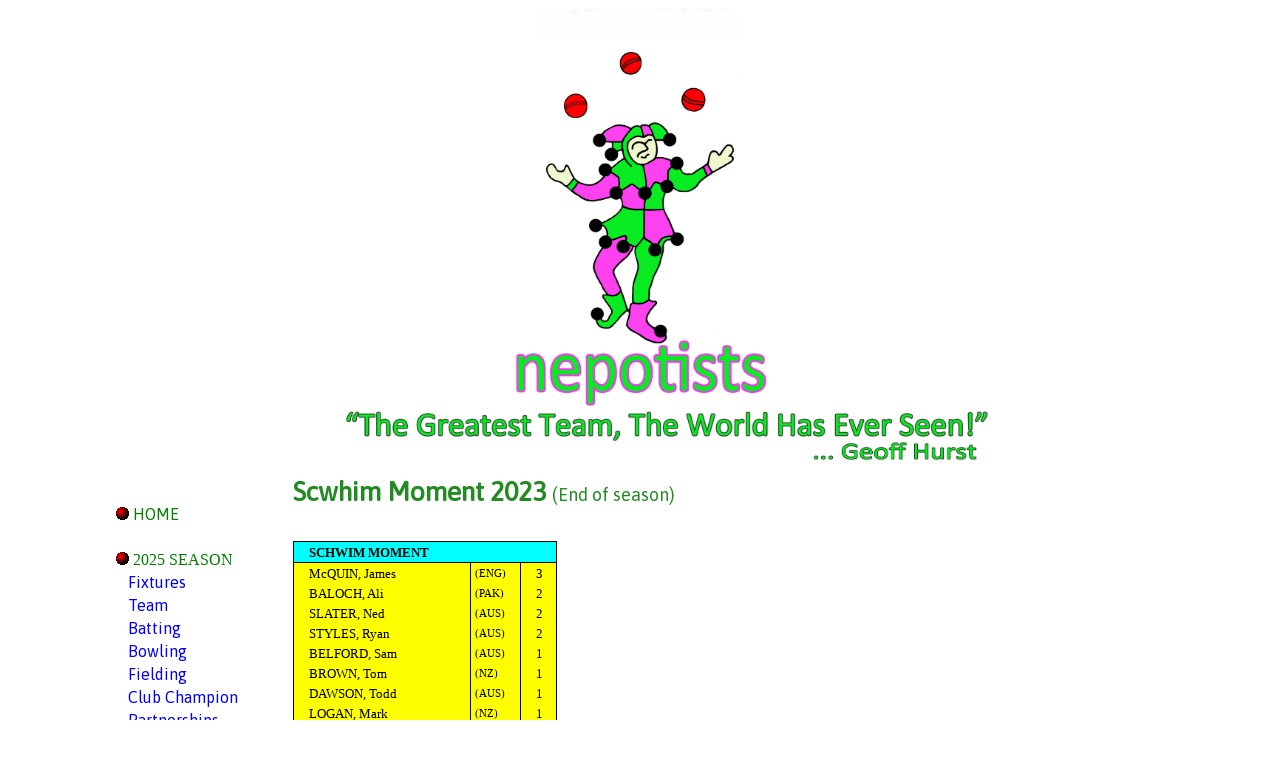

--- FILE ---
content_type: text/html
request_url: https://www.nepotists.co.uk/2023_schwim.asp
body_size: 4823
content:
<!doctype html>
<html> 
<head>
<title>https://www.nepotists.co.uk/2021_results.asp</title>
<meta http-equiv="Content-Language" content="en-gb">
<meta http-equiv="Content-Type" content="text/html; charset=windows-1252">
<meta http-equiv="CACHE-CONTROL" content="NO-CACHE">
<link rel="icon" href="images/favicon.ico" type="image/x-icon" />
<link href="scripts/style2.css" rel="stylesheet" type="text/css" />
<link href="https://fonts.googleapis.com/css?family=Asap" rel="stylesheet"> 
<style type="text/css">
.auto-style1 {
	color: #228B22;
}
p.a {
  font-family: "Times New Roman", Times, serif;
}

p.b {
  font-family: "Verdana";
}
.font5
	{color:windowtext;
	font-size:10.0pt;
	font-weight:400;
	font-style:normal;
	text-decoration:none;
	font-family:"Times New Roman", serif;
	}
.font6
	{color:black;
	font-size:10.0pt;
	font-weight:400;
	font-style:normal;
	text-decoration:none;
	font-family:"Times New Roman", serif;
	}
.font7
	{color:red;
	font-size:10.0pt;
	font-weight:400;
	font-style:normal;
	text-decoration:none;
	font-family:"Times New Roman", serif;
	}
</style>
</head>
<body>
<center><table width="1050px">
<tr><td colspan="2">
<img border="0" src="images/misc/NepoJugglerHeader-012019.jpg" width="100%" border"0" />
</td></tr><tr><td width="175px" valign="top">
<head>
<style type="text/css">
.auto-style2 {
	font-family: "Verdana";
	font-size: medium;
}
.auto-style4 {
	color: #008000;
}
.auto-style5 {
	text-decoration: none;
}
</style>
</head>


<p dir="ltr">


<font size="3">


<img border="0" class="auto-style2" src="images/misc/BD21294_1.gif"></font><font face="Verdana"><span class="auto-style4">&nbsp;<a href="default.asp" style="text-decoration: none"><font color="#008000">HOME</font></a></span></font><br>
<br>


<font size="3">
<img border="0" class="auto-style2" src="images/misc/BD21294_1.gif"></font><span class="auto-style4"><font face="Verdana">&nbsp;2025 SEASON</font><br>
</span><font face="Verdana">&nbsp;&nbsp; <a href="2025_fixtures.asp">Fixtures</a><br>
&nbsp;&nbsp; <a href="2025_team.asp">Team</a><br />
&nbsp;&nbsp;&nbsp;<a href="2025_batting.asp">Batting</a><br />
&nbsp;&nbsp;&nbsp;<a href="2025_bowling.asp">Bowling</a><br />
&nbsp;&nbsp;&nbsp;<a href="2025_fielding.asp">Fielding</a><br />
&nbsp;&nbsp;&nbsp;<a href="2025_club_champion.asp">Club Champion</a><br />
&nbsp;&nbsp;&nbsp;<a href="2025_partnerships.asp">Partnerships</a><br />
&nbsp;&nbsp;&nbsp;<a href="2025_schwim.asp">Schwim</a><br />
&nbsp;&nbsp;&nbsp;<a href="2025_naca.asp">Naca</a><br />
&nbsp;&nbsp; <a target="_blank" href="2025_stats.xlsx">Stats (All)</a></font><font size="3"><br>
	</font><font face="Verdana">&nbsp;&nbsp; <a href="directions.asp">Directions</a><br>
&nbsp;&nbsp; <a href="contact.asp">Contact Us</a></font></p>
<button class="accordion"> <img src="images/misc/BD21294_1.gif" alt="" border="0" class="auto-style2" /><span class="auto-style4"><font face="Verdana" size="3">&nbsp;2024 SEASON</font></span></button>
<div class="panel"><font face="Verdana">&nbsp;&nbsp; <a href="2024_fixtures.asp">Fixtures</a><br />
&nbsp;&nbsp; <a href="2024_team.asp">Team</a><br />
&nbsp;&nbsp;&nbsp;<a href="2024_batting.asp">Batting</a><br />
&nbsp;&nbsp;&nbsp;<a href="2024_bowling.asp">Bowling</a><br />
&nbsp;&nbsp;&nbsp;<a href="2024_fielding.asp">Fielding</a><br />
&nbsp;&nbsp;&nbsp;<a href="2024_club_champion.asp">Club Champion</a><br />
&nbsp;&nbsp;&nbsp;<a href="2024_partnerships.asp">Partnerships</a><br />
&nbsp;&nbsp;&nbsp;<a href="2024_schwim.asp">Schwim</a><br />
&nbsp;&nbsp;&nbsp;<a href="2024_naca.asp">Naca</a><br />
&nbsp;&nbsp; <a target="_blank" href="2024_stats.xlsx">Stats (All)</a></font></div>
<div style="clear: both;"><br />
</div>
<button class="accordion"> <img src="images/misc/BD21294_1.gif" alt="" border="0" class="auto-style2" /><span class="auto-style4"><font face="Verdana" size="3">&nbsp;2023 SEASON</font></span></button>
<div class="panel"> <font face="Verdana">&nbsp;&nbsp; <a href="2023_fixtures.asp">Fixtures</a><br />
&nbsp;&nbsp;&nbsp;<a href="2023_results.asp">Results</a><br />
&nbsp;&nbsp; <a href="2023_team.asp">Team</a><br />
&nbsp;&nbsp;&nbsp;<a href="2023_batting.asp">Batting</a><br />
&nbsp;&nbsp;&nbsp;<a href="2023_bowling.asp">Bowling</a><br />
&nbsp;&nbsp;&nbsp;<a href="2023_fielding.asp">Fielding</a><br />
&nbsp;&nbsp;&nbsp;<a href="2023_club_champion.asp">Club Champion</a><br />
&nbsp;&nbsp;&nbsp;<a href="2023_partnerships.asp">Partnerships</a><br />
&nbsp;&nbsp;&nbsp;<a href="2023_schwim.asp">Schwim</a><br />
&nbsp;&nbsp;&nbsp;<a href="2023_naca.asp">Naca</a><br />
&nbsp;&nbsp; <a href="2023_match_report_barnes.asp">Match Reports</a><br />
&nbsp;&nbsp; <a target="_blank" href="2023_stats.xlsx">Stats (All)</a></font></div>
<div style="clear: both;"><br />
</div>
<button class="accordion"> <img src="images/misc/BD21294_1.gif" alt="" border="0" class="auto-style2" /><span class="auto-style4"><font face="Verdana" size="3">&nbsp;2022 SEASON</font></span> </button>
<div class="panel"> <font face="Verdana">&nbsp;&nbsp;&nbsp;<a href="2022_fixtures.asp">Fixtures</a><br />
&nbsp;&nbsp;&nbsp;<a href="2022_results.asp">Results</a><br />
&nbsp;&nbsp; <a href="2022_team.asp">Team</a><br />
&nbsp;&nbsp;&nbsp;<a href="2022_batting.asp">Batting</a><br />
&nbsp;&nbsp;&nbsp;<a href="2022_bowling.asp">Bowling</a><br />
&nbsp;&nbsp;&nbsp;<a href="2022_fielding.asp">Fielding</a><br />
&nbsp;&nbsp;&nbsp;<a href="2022_club_champion.asp">Club Champion</a><br />
&nbsp;&nbsp;&nbsp;<a href="2022_partnerships.asp">Partnerships</a><br />
&nbsp;&nbsp;&nbsp;<a href="2022_schwim.asp">Schwim</a><br />
&nbsp;&nbsp;&nbsp;<a href="2022_naca.asp">Naca</a><br />
&nbsp;&nbsp; <a target="_blank" href="2022_stats.xlsx">Stats (All)</a></font><br />
</div>
<div style="clear: both;"><br />
</div>
<button class="accordion">
<img border="0" class="auto-style2" src="images/misc/BD21294_1.gif"><span class="auto-style4"><font face="Verdana" size="3">&nbsp;2021 SEASON</font></span>
</button>
<div class="panel">
	<font face="Verdana">&nbsp;&nbsp;<a href="2021_fixtures.asp">Fixtures</a></font><br>
<font face="Verdana">&nbsp; <a href="2021_results.asp">Results</a></font><br>
<font face="Verdana">&nbsp;&nbsp;<a target="_blank" href="2021_stats.xlsx">Stats (All)</a></font></div>
<div style="clear: both;"></div>
</div>
<div style="clear: both;"></div>
<br />
<button class="accordion"> <img border="0" class="auto-style2" src="images/misc/BD21294_1.gif" /><span class="auto-style4"><font face="Verdana" size="3">&nbsp;2020 SEASON</font></span> </button>
<div class="panel"> <font face="Verdana">&nbsp;&nbsp;<a href="2020_fixtures.asp">Fixtures</a></font></div>
<div style="clear: both;"></div>
</div>
<div style="clear: both;"></div>
<br />


<button class="accordion">
<img border="0" class="auto-style2" src="images/misc/BD21294_1.gif"><span class="auto-style4"><font face="Verdana" size="3">&nbsp;2019 SEASON</font></span>
</button>
<div class="panel">
	<font face="Verdana">&nbsp;&nbsp;<a href="2019_fixtures.asp">Fixtures</a><br />
	&nbsp;&nbsp;<a href="2019_directions.asp">Directions</a><br />
	&nbsp;&nbsp;<a href="2019_match_reports.asp">Match Reports</a><br />	
	&nbsp;&nbsp;<a href="2019_stats.xlsx" target="new">Statistics (All)</a><br />
	&nbsp;&nbsp;<a href="2019_stats_batting.xlsx" target="new">Batting</a><br />
	&nbsp;&nbsp;<a href="2019_stats_bowling.xlsx" target="new">Bowling</a><br />
	&nbsp;&nbsp;<a href="2019_stats_club_champion.xlsx" target="new">Club Champion</a></font></div>
<div style="clear: both;"></div>
</div>
<div style="clear: both;"></div><br />

<button class="accordion">
<img border="0" class="auto-style2" src="images/misc/BD21294_1.gif"><span class="auto-style4"><font face="Verdana" size="3">&nbsp;2018 SEASON</font></span>
</button>
<div class="panel">
	<font face="Verdana">&nbsp;&nbsp;<a href="2018_fixtures.asp">Fixtures</a><br />
	&nbsp;&nbsp;<a href="2018_match_reports.asp">Match Reports</a><br />
	&nbsp;&nbsp;<a href="2018_stats.xlsx" target="new">Statistics (All)</a><br />
	&nbsp;&nbsp;<a href="2018_batting_stats.asp">Batting</a><br />
	&nbsp;&nbsp;<a href="2018_bowling_stats.asp">Bowling</a><br />
	&nbsp;&nbsp;<a href="2018_club_champion.xlsx" target="new">Club Champion</a></font></div>
<div style="clear: both;"></div>
</div>
<div style="clear: both;"></div><br />

<button class="accordion">
<img border="0" class="auto-style2" src="images/misc/BD21294_1.gif"><font face="Verdana" size="3"><span class="auto-style4">&nbsp;2017 SEASON</span></font>
</button>
<div class="panel">
	<font face="Verdana">&nbsp;&nbsp;<a href="2017_fixtures.asp">Fixtures</a></font></div>
<div style="clear: both;"></div><br />

<button class="accordion">
<img border="0" class="auto-style2" src="images/misc/BD21294_1.gif"><span class="auto-style4"><font face="Verdana" size="3">&nbsp;2016 SEASON</font></span>
</button>
<div class="panel">
	<font face="Verdana">&nbsp;&nbsp;<a href="2016_fixtures.asp">Fixtures</a><br />
	&nbsp;&nbsp;<a href="2016_scorecards.asp">Scorecards</a><br />
	&nbsp;&nbsp;<a target="_blank" href="2016_stats.xlsx">Stats (Full)</a></font></div>
<div style="clear: both;"></div><br />

<button class="accordion">
<img border="0" class="auto-style2" src="images/misc/BD21294_1.gif"><span class="auto-style4"><font face="Verdana" size="3">&nbsp;2015 SEASON</font></span>
</button>
<div class="panel">
	<font face="Verdana">&nbsp;&nbsp;<a href="2015_fixtures.asp">Fixtures</a><br />
	&nbsp;&nbsp;<a href="2015_results.asp">Results</a><br />
	&nbsp;&nbsp;<a href="2015_batting.asp">Batting</a><br />
	&nbsp;&nbsp;<a href="2015_bowling.asp">Bowling</a><br />
	&nbsp;&nbsp;<a href="2015_fielding.asp">Fielding</a><br />
	&nbsp;&nbsp;<a href="2015_club_champion.asp">Club Champion</a><br />
	&nbsp;&nbsp;<a href="2015_partnerships.asp">Partnerships</a><br />
	&nbsp;&nbsp;<a href="2015_naca.asp">NACA</a><br />
	&nbsp;&nbsp;<a target="_blank" href="2015_stats.xls">Stats (Full)</a><br />
	&nbsp;&nbsp;<a href="2015_scorecards.asp">Scorecards</a><br />
	&nbsp;&nbsp;<a href="2015_matchreports.asp">Match Reports</a><br />
	&nbsp;&nbsp;<a href="2015_selection.asp">Selection</a><br />
	&nbsp;&nbsp;<a href="2015_photos.asp">Photos</a><br />
	&nbsp;&nbsp;<a href="2015_videos.asp">Videos</span></a></font></div>
<div style="clear: both;"></div><br />

<button class="accordion">
<img border="0" class="auto-style2" src="images/misc/BD21294_1.gif"><span class="auto-style4"><font face="Verdana" size="3">&nbsp;2014 SEASON</font></span>
</button>
<div class="panel">
	<font face="Verdana">&nbsp;&nbsp;<a href="2014_fixtures.asp">Fixtures</a><br />
	&nbsp;&nbsp;<a href="2014_results.asp">Results</a><br />
	&nbsp;&nbsp;<a href="2014_batting.asp">Batting</a><br />
	&nbsp;&nbsp;<a href="2014_bowling.asp">Bowling</a><br />
	&nbsp;&nbsp;<a href="2014_fielding.asp">Fielding</a><br />
	&nbsp;&nbsp;<a href="2014_club_champion.asp">Club Champion</a><br />
	&nbsp;&nbsp;<a href="2014_naca.asp">NACA</a><br />
	&nbsp;&nbsp;<a target="_blank" href="2014_stats.xls">Stats (Full)</a><br />
	&nbsp;&nbsp;<a href="2014_scorecards.asp">Scorecards</a><br />
	&nbsp;&nbsp;<a href="2014_matchreports.asp">Match Reports</a><br />
	&nbsp;&nbsp;<a href="2014_selection.asp">Selection</a></font></div>
<div style="clear: both;"></div><br />

<button class="accordion">
<img border="0" class="auto-style2" src="images/misc/BD21294_1.gif"><span class="auto-style4"><font face="Verdana" size="3">&nbsp;2013 SEASON</font></span>
</button>
<div class="panel">
	<font face="Verdana">&nbsp;&nbsp;<a href="2013_fixtures.asp">Fixtures</a><br />
	&nbsp;&nbsp;<a href="2013_results.asp">Results</a><br />
	&nbsp;&nbsp;<a href="2013_batting.asp">Batting</a><br />
	&nbsp;&nbsp;<a href="2013_bowling.asp">Bowling</a><br />
	&nbsp;&nbsp;<a href="2013_fielding.asp">Fielding</a><br />
	&nbsp;&nbsp;<a href="2013_club_champion.asp">Club Champion</a><br />
	&nbsp;&nbsp;<a href="2013_partnerships.asp">Partnerships</a><br />
	&nbsp;&nbsp;<a href="2013_naca.asp">NACA</a><br />
	&nbsp;&nbsp;<a target="_blank" href="2013_stats.xls">Stats (Full)</a><br />
	&nbsp;&nbsp;<a href="2013_scorecards.asp">Scorecards</a><br />
	&nbsp;&nbsp;<a href="2013_matchreports.asp">Match Reports</a><br />
	&nbsp;&nbsp;<a href="2013_selection.asp">Selection</a><br />
	&nbsp;&nbsp;<a href="2013_team.asp">Team</a><br />
	&nbsp;&nbsp;<a href="2013_photo_gallery_misc.asp">Photos</span></a></font></div>
<div style="clear: both;"></div><br />

<button class="accordion">
<img border="0" class="auto-style2" src="images/misc/BD21294_1.gif"><span class="auto-style4"><font face="Verdana" size="3">&nbsp;2012 SEASON</font></span>
</button>
<div class="panel">
	<font face="Verdana">&nbsp;&nbsp;<a href="stats_2012_season_summary.asp">Season Summary</a><br />
	&nbsp;&nbsp;<a href="fixtures_2012.asp">Fixtures</a><br />
	&nbsp;&nbsp;<a href="stats_2012_results.asp">Results</a><br />
	&nbsp;&nbsp;<a href="stats_2012_batting.asp">Batting</a><br />
	&nbsp;&nbsp;<a href="stats_2012_bowling.asp">Bowling</a><br />
	&nbsp;&nbsp;<a href="stats_2012_fielding.asp">Fielding</a><br />
	&nbsp;&nbsp;<a href="stats_2012_club_champion.asp">Club Champion</a><br />
	&nbsp;&nbsp;<a href="stats_2012_partnerships.asp">Partnerships</a><br />
	&nbsp;&nbsp;<a href="stats_2012_naca.asp">NACA</a><br />
	&nbsp;&nbsp;<a target="_blank" href="stats_2012.xls">Stats (Full)</a><br />
	&nbsp;&nbsp;<a href="scorecards_2012.asp">Scorecards</a><br />
	&nbsp;&nbsp;<a href="matchreports_2012.asp">Match Reports</a><br />
	&nbsp;&nbsp;<a href="stats_2012_selection.asp">Selection</a><br />
	&nbsp;&nbsp;<a href="photo_gallery_2012_oxford_tour.asp">Photos</span></a></font></div>
<div style="clear: both;"></div><br />

<button class="accordion">
<img border="0" class="auto-style2" src="images/misc/BD21294_1.gif"><span class="auto-style4"><font face="Verdana" size="3">&nbsp;2011 SEASON</font></span>
</button>
<div class="panel">
	<font face="Verdana">&nbsp;&nbsp;<a href="stats_2011_season_summary.asp">Season Summary</a><br />
	&nbsp;&nbsp;<a href="fixtures_2011.asp">Fixtures</a><br />
	&nbsp;&nbsp;<a href="stats_2011_results.asp">Results</a><br />
	&nbsp;&nbsp;<a href="stats_2011_batting.asp">Batting</a><br />
	&nbsp;&nbsp;<a href="stats_2011_bowling.asp">Bowling</a><br />
	&nbsp;&nbsp;<a href="stats_2011_catches.asp">Catches</a><br />
	&nbsp;&nbsp;<a href="stats_2011_partnerships.asp">Partnerships</a><br />
	&nbsp;&nbsp;<a href="stats_2011_naca.asp">NACA</a><br />
	&nbsp;&nbsp;<a target="_blank" href="stats_2011.xls">Stats (Full)</a><br />
	&nbsp;&nbsp;<a href="scorecards_2011.asp">Scorecards</a><br />
	&nbsp;&nbsp;<a href="matchreports_2011.asp">Match Reports</a><br />
	&nbsp;&nbsp;<a href="team_2011.asp">Team</a><br />
	&nbsp;&nbsp;<a href="photo_gallery_2011_misc.asp">Photos</span></a></font></div>
<div style="clear: both;"></div><br />

<button class="accordion">
<img border="0" class="auto-style2" src="images/misc/BD21294_1.gif"><span class="auto-style4"><font face="Verdana" size="3">&nbsp;2010 SEASON</font></span>
</button>
<div class="panel">
	<font face="Verdana">&nbsp;&nbsp;<a href="stats_2010_season_summary.asp">Season Summary</a><br />
	&nbsp;&nbsp;<a href="fixtures_2010.asp">Fixtures</a><br />
	&nbsp;&nbsp;<a href="stats_2010_results.asp">Results</a><br />
	&nbsp;&nbsp;<a href="stats_2010_batting.asp">Batting</a><br />
	&nbsp;&nbsp;<a href="stats_2010_bowling.asp">Bowling</a><br />
	&nbsp;&nbsp;<a href="stats_2010_catches.asp">Catches</a><br />
	&nbsp;&nbsp;<a href="stats_2010_partnerships.asp">Partnerships</a><br />
	&nbsp;&nbsp;<a href="stats_2010_naca.asp">NACA</a><br />
	&nbsp;&nbsp;<a href="stats_2010.xls" target="_new">Stats (Full)</a><br />
	&nbsp;&nbsp;<a target="_blank" href="stats_2010_ashes_tour.xls">Ashes Tour Stats</a><br />
	&nbsp;&nbsp;<a href="scorecards_2010.asp">Scorecards</a><br />
	&nbsp;&nbsp;<a href="matchreports_2010.asp">Match Reports</a><br />
	&nbsp;&nbsp;<a href="photo_gallery_2010_misc.asp">Photos</span></a></font></div>
<div style="clear: both;"></div><br />

<button class="accordion">
<img border="0" class="auto-style2" src="images/misc/BD21294_1.gif"><span class="auto-style4"><font face="Verdana" size="3">&nbsp;2009 SEASON</font></span>
</button>
<div class="panel">
	<font face="Verdana">&nbsp;&nbsp;</span><a href="stats_2009_season_summary.asp">Season Summary</a><br />
	&nbsp;&nbsp;<a href="fixtures_2009.asp">Fixtures</a><br />
	&nbsp;&nbsp;<a href="results_2009.asp">Results</a><br />
	&nbsp;&nbsp;<a target="_blank" href="stats_2009.xls">Stats (Full)</a><br />
	&nbsp;&nbsp;<a href="scorecards_2009.asp">Scorecards</a><br />
	&nbsp;&nbsp;<a href="matchreports_2009.asp">Match Reports</a><br />
	&nbsp;&nbsp;<a href="agmreports.asp">AGM Report</span></a></font></div>
<div style="clear: both;"></div><br />

<button class="accordion">
<img border="0" class="auto-style2" src="images/misc/BD21294_1.gif"><span class="auto-style4"><font face="Verdana" size="3">&nbsp;ALL&nbsp;SEASONS</font></span>
</button>
<div class="panel">
	<font face="Verdana">&nbsp;&nbsp;<a href="stats_all_seasons.asp">Stats</a><br />
	&nbsp;&nbsp;<a href="scorecards_pastseasons.asp">Scorecards</a><br />
	&nbsp;&nbsp;<a href="matchreports_pastseasons.asp">Match Reports</a><br />
	&nbsp;&nbsp;<a href="agmreports.asp">AGM Reports</a></font></div>
<div style="clear: both;"></div>
    <p dir="ltr">

<img border="0" class="auto-style2" src="images/misc/BD21294_1.gif"><a href="captains.asp" class="auto-style5"><font face="Verdana">&nbsp;Club 
Captains</font></a><br /><br />
<img border="0" class="auto-style2" src="images/misc/BD21294_1.gif"><a href="nepotist_of_the_year.asp" class="auto-style5"><font face="Verdana">&nbsp;Nepo Of The Year</font></a><br /><br />
<img border="0" class="auto-style2" src="images/misc/BD21294_1.gif"><a href="debut_players.asp" class="auto-style5"><font face="Verdana">&nbsp;Player 
Debut</font></a><br /><br />
<img border="0" class="auto-style2" src="images/misc/BD21294_1.gif"><a href="world_records_all.asp" class="auto-style5"><font face="Verdana">&nbsp;World Records</font></a><br />
<br>
<img border="0" class="auto-style2" src="images/misc/BD21294_1.gif"><font face="Verdana" style="font-size: 12pt"><a class="auto-style5" href="success_rate1.asp">&nbsp;Nepo 
Success 
Rate</a></font><br /><br>
<img border="0" class="auto-style2" src="images/misc/BD21294_1.gif"><font face="Verdana" style="font-size: 12pt"><a class="auto-style5" href="non-league_league.asp">&nbsp;Non-League 
League</a></font><br /><br>
<img border="0" class="auto-style2" src="images/misc/BD21294_1.gif"><a href="committee.asp" class="auto-style5"><font face="Verdana">&nbsp;Committee</font></a><br /><br />
<img border="0" class="auto-style2" src="images/misc/BD21294_1.gif"><a href="directions.asp" class="auto-style5"><font face="Verdana">&nbsp;Directions</font></a><br /><br />
<img border="0" class="auto-style2" src="images/misc/BD21294_1.gif"><a class="auto-style5" href="fixture_cards.asp"><font face="Verdana">&nbsp;Fixture Cards</font></a><br /><br />
<img border="0" class="auto-style2" src="images/misc/BD21294_1.gif"><a href="contact.asp" class="auto-style5">&nbsp;<font face="Verdana">Contact Us</font></a><br /><br /></p>
</td><td valign="top">
<h1 class="auto-style1">Scwhim Moment 2023<span style="font-weight: 400">
<font size="4">(End of season)</font></span></h1>
		<span class="auto-style1">
		<br />
		<table border="0" cellpadding="0" cellspacing="0" width="265" style="border-collapse:
 collapse;width:198pt">
          <colgroup>
            <col width="181" style="width: 136pt">
            <col width="42" span="2" style="width: 31pt">
          </colgroup>
          <tr height="18" style="height: 13.6pt">
            <td height="18" width="181" style="height: 13.6pt; width: 136pt; font-weight: 700; font-family: 'Times New Roman', serif; text-align: left; vertical-align: middle; color: windowtext; font-size: 10.0pt; font-style: normal; text-decoration: none; white-space: nowrap; border-left: .5pt solid windowtext; border-right: medium none; border-top: .5pt solid windowtext; border-bottom: .5pt solid windowtext; padding-left: 15px; padding-right: 1px; padding-top: 1px; background: aqua">
            SCHWIM MOMENT</td>
            <td width="42" style="width: 31pt; font-weight: 700; font-family: 'Times New Roman', serif; text-align: left; vertical-align: middle; color: windowtext; font-size: 10.0pt; font-style: normal; text-decoration: none; white-space: nowrap; border-left: medium none; border-right: medium none; border-top: .5pt solid windowtext; border-bottom: .5pt solid windowtext; padding-left: 15px; padding-right: 1px; padding-top: 1px; background: aqua">
            &nbsp;</td>
            <td width="42" style="width: 31pt; font-weight: 700; text-decoration: underline; text-underline-style: single; font-family: 'Times New Roman', serif; vertical-align: middle; color: windowtext; font-size: 10.0pt; font-style: normal; text-align: general; white-space: nowrap; border-left: medium none; border-right: .5pt solid windowtext; border-top: .5pt solid windowtext; border-bottom: .5pt solid windowtext; padding-left: 1px; padding-right: 1px; padding-top: 1px; background: aqua">
            <u style="visibility: hidden">&nbsp;</u></td>
          </tr>
          <tr height="18" style="height: 13.6pt">
            <td height="18" style="height: 13.6pt; font-family: 'Times New Roman', serif; text-align: left; vertical-align: middle; color: windowtext; font-size: 10.0pt; font-weight: 400; font-style: normal; text-decoration: none; white-space: nowrap; border-left: .5pt solid windowtext; border-right: medium none; border-top: medium none; border-bottom: medium none; padding-left: 15px; padding-right: 1px; padding-top: 1px; background: yellow">
            McQUIN, James</td>
            <td style="font-size: 8.0pt; font-family: 'Times New Roman', serif; text-align: left; vertical-align: middle; color: windowtext; font-weight: 400; font-style: normal; text-decoration: none; white-space: nowrap; border-left: .5pt solid windowtext; border-right: medium none; border-top: medium none; border-bottom: medium none; padding-left: 1px; padding-right: 1px; padding-top: 1px; background: yellow">
            &nbsp;(ENG)</td>
            <td style="font-family: 'Times New Roman', serif; text-align: left; vertical-align: middle; color: windowtext; font-size: 10.0pt; font-weight: 400; font-style: normal; text-decoration: none; white-space: nowrap; border-left: .5pt solid windowtext; border-right: .5pt solid windowtext; border-top: medium none; border-bottom: medium none; padding-left: 15px; padding-right: 1px; padding-top: 1px; background: yellow">
            3</td>
          </tr>
          <tr height="18" style="height: 13.6pt">
            <td height="18" style="height: 13.6pt; font-family: 'Times New Roman', serif; text-align: left; vertical-align: middle; color: windowtext; font-size: 10.0pt; font-weight: 400; font-style: normal; text-decoration: none; white-space: nowrap; border-left: .5pt solid windowtext; border-right: medium none; border-top: medium none; border-bottom: medium none; padding-left: 15px; padding-right: 1px; padding-top: 1px; background: yellow">
            BALOCH, Ali</td>
            <td style="font-size: 8.0pt; font-family: 'Times New Roman', serif; text-align: left; vertical-align: middle; color: windowtext; font-weight: 400; font-style: normal; text-decoration: none; white-space: nowrap; border-left: .5pt solid windowtext; border-right: medium none; border-top: medium none; border-bottom: medium none; padding-left: 1px; padding-right: 1px; padding-top: 1px; background: yellow">
            &nbsp;(PAK)</td>
            <td style="font-family: 'Times New Roman', serif; text-align: left; vertical-align: middle; color: windowtext; font-size: 10.0pt; font-weight: 400; font-style: normal; text-decoration: none; white-space: nowrap; border-left: .5pt solid windowtext; border-right: .5pt solid windowtext; border-top: medium none; border-bottom: medium none; padding-left: 15px; padding-right: 1px; padding-top: 1px; background: yellow">
            2</td>
          </tr>
          <tr height="18" style="height: 13.6pt">
            <td height="18" style="height: 13.6pt; font-family: 'Times New Roman', serif; text-align: left; vertical-align: middle; color: windowtext; font-size: 10.0pt; font-weight: 400; font-style: normal; text-decoration: none; white-space: nowrap; border-left: .5pt solid windowtext; border-right: medium none; border-top: medium none; border-bottom: medium none; padding-left: 15px; padding-right: 1px; padding-top: 1px; background: yellow">
            SLATER, Ned</td>
            <td style="font-size: 8.0pt; font-family: 'Times New Roman', serif; text-align: left; vertical-align: middle; color: windowtext; font-weight: 400; font-style: normal; text-decoration: none; white-space: nowrap; border-left: .5pt solid windowtext; border-right: medium none; border-top: medium none; border-bottom: medium none; padding-left: 1px; padding-right: 1px; padding-top: 1px; background: yellow">
            &nbsp;(AUS)</td>
            <td style="font-family: 'Times New Roman', serif; text-align: left; vertical-align: middle; color: windowtext; font-size: 10.0pt; font-weight: 400; font-style: normal; text-decoration: none; white-space: nowrap; border-left: .5pt solid windowtext; border-right: .5pt solid windowtext; border-top: medium none; border-bottom: medium none; padding-left: 15px; padding-right: 1px; padding-top: 1px; background: yellow">
            2</td>
          </tr>
          <tr height="18" style="height: 13.6pt">
            <td height="18" style="height: 13.6pt; font-family: 'Times New Roman', serif; text-align: left; vertical-align: middle; color: windowtext; font-size: 10.0pt; font-weight: 400; font-style: normal; text-decoration: none; white-space: nowrap; border-left: .5pt solid windowtext; border-right: medium none; border-top: medium none; border-bottom: medium none; padding-left: 15px; padding-right: 1px; padding-top: 1px; background: yellow">
            STYLES, Ryan</td>
            <td style="font-size: 8.0pt; font-family: 'Times New Roman', serif; text-align: left; vertical-align: middle; color: windowtext; font-weight: 400; font-style: normal; text-decoration: none; white-space: nowrap; border-left: .5pt solid windowtext; border-right: medium none; border-top: medium none; border-bottom: medium none; padding-left: 1px; padding-right: 1px; padding-top: 1px; background: yellow">
            &nbsp;(AUS)</td>
            <td style="font-family: 'Times New Roman', serif; text-align: left; vertical-align: middle; color: windowtext; font-size: 10.0pt; font-weight: 400; font-style: normal; text-decoration: none; white-space: nowrap; border-left: .5pt solid windowtext; border-right: .5pt solid windowtext; border-top: medium none; border-bottom: medium none; padding-left: 15px; padding-right: 1px; padding-top: 1px; background: yellow">
            2</td>
          </tr>
          <tr height="18" style="height: 13.6pt">
            <td height="18" style="height: 13.6pt; font-family: 'Times New Roman', serif; text-align: left; vertical-align: middle; color: windowtext; font-size: 10.0pt; font-weight: 400; font-style: normal; text-decoration: none; white-space: nowrap; border-left: .5pt solid windowtext; border-right: medium none; border-top: medium none; border-bottom: medium none; padding-left: 15px; padding-right: 1px; padding-top: 1px; background: yellow">
            BELFORD, Sam</td>
            <td style="font-size: 8.0pt; font-family: 'Times New Roman', serif; text-align: left; vertical-align: middle; color: windowtext; font-weight: 400; font-style: normal; text-decoration: none; white-space: nowrap; border-left: .5pt solid windowtext; border-right: medium none; border-top: medium none; border-bottom: medium none; padding-left: 1px; padding-right: 1px; padding-top: 1px; background: yellow">
            &nbsp;(AUS)</td>
            <td style="font-family: 'Times New Roman', serif; text-align: left; vertical-align: middle; color: windowtext; font-size: 10.0pt; font-weight: 400; font-style: normal; text-decoration: none; white-space: nowrap; border-left: .5pt solid windowtext; border-right: .5pt solid windowtext; border-top: medium none; border-bottom: medium none; padding-left: 15px; padding-right: 1px; padding-top: 1px; background: yellow">
            1</td>
          </tr>
          <tr height="18" style="height: 13.6pt">
            <td height="18" style="height: 13.6pt; font-family: 'Times New Roman', serif; text-align: left; vertical-align: middle; color: windowtext; font-size: 10.0pt; font-weight: 400; font-style: normal; text-decoration: none; white-space: nowrap; border-left: .5pt solid windowtext; border-right: medium none; border-top: medium none; border-bottom: medium none; padding-left: 15px; padding-right: 1px; padding-top: 1px; background: yellow">
            BROWN, Tom</td>
            <td style="font-size: 8.0pt; font-family: 'Times New Roman', serif; text-align: left; vertical-align: middle; color: windowtext; font-weight: 400; font-style: normal; text-decoration: none; white-space: nowrap; border-left: .5pt solid windowtext; border-right: medium none; border-top: medium none; border-bottom: medium none; padding-left: 1px; padding-right: 1px; padding-top: 1px; background: yellow">
            &nbsp;(NZ)</td>
            <td style="font-family: 'Times New Roman', serif; text-align: left; vertical-align: middle; color: windowtext; font-size: 10.0pt; font-weight: 400; font-style: normal; text-decoration: none; white-space: nowrap; border-left: .5pt solid windowtext; border-right: .5pt solid windowtext; border-top: medium none; border-bottom: medium none; padding-left: 15px; padding-right: 1px; padding-top: 1px; background: yellow">
            1</td>
          </tr>
          <tr height="18" style="height: 13.6pt">
            <td height="18" style="height: 13.6pt; font-family: 'Times New Roman', serif; text-align: left; vertical-align: middle; color: windowtext; font-size: 10.0pt; font-weight: 400; font-style: normal; text-decoration: none; white-space: nowrap; border-left: .5pt solid windowtext; border-right: medium none; border-top: medium none; border-bottom: medium none; padding-left: 15px; padding-right: 1px; padding-top: 1px; background: yellow">
            DAWSON, Todd</td>
            <td style="font-size: 8.0pt; font-family: 'Times New Roman', serif; text-align: left; vertical-align: middle; color: windowtext; font-weight: 400; font-style: normal; text-decoration: none; white-space: nowrap; border-left: .5pt solid windowtext; border-right: medium none; border-top: medium none; border-bottom: medium none; padding-left: 1px; padding-right: 1px; padding-top: 1px; background: yellow">
            &nbsp;(AUS)</td>
            <td style="font-family: 'Times New Roman', serif; text-align: left; vertical-align: middle; color: windowtext; font-size: 10.0pt; font-weight: 400; font-style: normal; text-decoration: none; white-space: nowrap; border-left: .5pt solid windowtext; border-right: .5pt solid windowtext; border-top: medium none; border-bottom: medium none; padding-left: 15px; padding-right: 1px; padding-top: 1px; background: yellow">
            1</td>
          </tr>
          <tr height="18" style="height: 13.6pt">
            <td height="18" style="height: 13.6pt; font-family: 'Times New Roman', serif; text-align: left; vertical-align: middle; color: windowtext; font-size: 10.0pt; font-weight: 400; font-style: normal; text-decoration: none; white-space: nowrap; border-left: .5pt solid windowtext; border-right: medium none; border-top: medium none; border-bottom: medium none; padding-left: 15px; padding-right: 1px; padding-top: 1px; background: yellow">
            LOGAN, Mark</td>
            <td style="font-size: 8.0pt; font-family: 'Times New Roman', serif; text-align: left; vertical-align: middle; color: windowtext; font-weight: 400; font-style: normal; text-decoration: none; white-space: nowrap; border-left: .5pt solid windowtext; border-right: medium none; border-top: medium none; border-bottom: medium none; padding-left: 1px; padding-right: 1px; padding-top: 1px; background: yellow">
            &nbsp;(NZ)</td>
            <td style="font-family: 'Times New Roman', serif; text-align: left; vertical-align: middle; color: windowtext; font-size: 10.0pt; font-weight: 400; font-style: normal; text-decoration: none; white-space: nowrap; border-left: .5pt solid windowtext; border-right: .5pt solid windowtext; border-top: medium none; border-bottom: medium none; padding-left: 15px; padding-right: 1px; padding-top: 1px; background: yellow">
            1</td>
          </tr>
          <tr height="18" style="height: 13.6pt">
            <td height="18" style="height: 13.6pt; font-family: 'Times New Roman', serif; text-align: left; vertical-align: middle; color: windowtext; font-size: 10.0pt; font-weight: 400; font-style: normal; text-decoration: none; white-space: nowrap; border-left: .5pt solid windowtext; border-right: medium none; border-top: medium none; border-bottom: medium none; padding-left: 15px; padding-right: 1px; padding-top: 1px; background: yellow">
            MULLAN, Matt</td>
            <td style="font-size: 8.0pt; font-family: 'Times New Roman', serif; text-align: left; vertical-align: middle; color: windowtext; font-weight: 400; font-style: normal; text-decoration: none; white-space: nowrap; border-left: .5pt solid windowtext; border-right: medium none; border-top: medium none; border-bottom: medium none; padding-left: 1px; padding-right: 1px; padding-top: 1px; background: yellow">
            &nbsp;(AUS)</td>
            <td style="font-family: 'Times New Roman', serif; text-align: left; vertical-align: middle; color: windowtext; font-size: 10.0pt; font-weight: 400; font-style: normal; text-decoration: none; white-space: nowrap; border-left: .5pt solid windowtext; border-right: .5pt solid windowtext; border-top: medium none; border-bottom: medium none; padding-left: 15px; padding-right: 1px; padding-top: 1px; background: yellow">
            1</td>
          </tr>
          <tr height="18" style="height: 13.6pt">
            <td height="18" style="height: 13.6pt; font-family: 'Times New Roman', serif; text-align: left; vertical-align: middle; color: windowtext; font-size: 10.0pt; font-weight: 400; font-style: normal; text-decoration: none; white-space: nowrap; border-left: .5pt solid windowtext; border-right: medium none; border-top: medium none; border-bottom: medium none; padding-left: 15px; padding-right: 1px; padding-top: 1px; background: yellow">
            STAPELFELDT, Daniel</td>
            <td style="font-size: 8.0pt; font-family: 'Times New Roman', serif; text-align: left; vertical-align: middle; color: windowtext; font-weight: 400; font-style: normal; text-decoration: none; white-space: nowrap; border-left: .5pt solid windowtext; border-right: medium none; border-top: medium none; border-bottom: medium none; padding-left: 1px; padding-right: 1px; padding-top: 1px; background: yellow">
            &nbsp;(AUS)</td>
            <td style="font-family: 'Times New Roman', serif; text-align: left; vertical-align: middle; color: windowtext; font-size: 10.0pt; font-weight: 400; font-style: normal; text-decoration: none; white-space: nowrap; border-left: .5pt solid windowtext; border-right: .5pt solid windowtext; border-top: medium none; border-bottom: medium none; padding-left: 15px; padding-right: 1px; padding-top: 1px; background: yellow">
            1</td>
          </tr>
          <tr height="18" style="height: 13.6pt">
            <td height="18" style="height: 13.6pt; font-family: 'Times New Roman', serif; text-align: left; vertical-align: middle; color: windowtext; font-size: 10.0pt; font-weight: 400; font-style: normal; text-decoration: none; white-space: nowrap; border-left: .5pt solid windowtext; border-right: medium none; border-top: medium none; border-bottom: medium none; padding-left: 15px; padding-right: 1px; padding-top: 1px; background: yellow">
            STONE, Harrison</td>
            <td style="font-size: 8.0pt; font-family: 'Times New Roman', serif; text-align: left; vertical-align: middle; color: windowtext; font-weight: 400; font-style: normal; text-decoration: none; white-space: nowrap; border-left: .5pt solid windowtext; border-right: medium none; border-top: medium none; border-bottom: medium none; padding-left: 1px; padding-right: 1px; padding-top: 1px; background: yellow">
            &nbsp;(AUS)</td>
            <td style="font-family: 'Times New Roman', serif; text-align: left; vertical-align: middle; color: windowtext; font-size: 10.0pt; font-weight: 400; font-style: normal; text-decoration: none; white-space: nowrap; border-left: .5pt solid windowtext; border-right: .5pt solid windowtext; border-top: medium none; border-bottom: medium none; padding-left: 15px; padding-right: 1px; padding-top: 1px; background: yellow">
            1</td>
          </tr>
          <tr height="18" style="height: 13.6pt">
            <td height="18" style="height: 13.6pt; font-family: 'Times New Roman', serif; text-align: left; vertical-align: middle; color: windowtext; font-size: 10.0pt; font-weight: 400; font-style: normal; text-decoration: none; white-space: nowrap; border-left: .5pt solid windowtext; border-right: medium none; border-top: medium none; border-bottom: medium none; padding-left: 15px; padding-right: 1px; padding-top: 1px; background: yellow">
            WALSH, Luke</td>
            <td style="font-size: 8.0pt; font-family: 'Times New Roman', serif; text-align: left; vertical-align: middle; color: windowtext; font-weight: 400; font-style: normal; text-decoration: none; white-space: nowrap; border-left: .5pt solid windowtext; border-right: medium none; border-top: medium none; border-bottom: medium none; padding-left: 1px; padding-right: 1px; padding-top: 1px; background: yellow">
            (AUS)</td>
            <td style="font-family: 'Times New Roman', serif; text-align: left; vertical-align: middle; color: windowtext; font-size: 10.0pt; font-weight: 400; font-style: normal; text-decoration: none; white-space: nowrap; border-left: .5pt solid windowtext; border-right: .5pt solid windowtext; border-top: medium none; border-bottom: medium none; padding-left: 15px; padding-right: 1px; padding-top: 1px; background: yellow">
            1</td>
          </tr>
          <tr height="18" style="height: 13.6pt">
            <td height="18" style="height: 13.6pt; font-family: Arial, sans-serif; color: windowtext; font-size: 10.0pt; font-weight: 400; font-style: normal; text-decoration: none; text-align: general; vertical-align: bottom; white-space: nowrap; border-left: medium none; border-right: medium none; border-top: .5pt solid windowtext; border-bottom: medium none; padding-left: 1px; padding-right: 1px; padding-top: 1px">
            &nbsp;</td>
            <td style="color: windowtext; font-size: 10.0pt; font-weight: 400; font-style: normal; text-decoration: none; font-family: Arial; text-align: general; vertical-align: bottom; white-space: nowrap; border-left: medium none; border-right: medium none; border-top: .5pt solid windowtext; border-bottom: medium none; padding-left: 1px; padding-right: 1px; padding-top: 1px">
            &nbsp;</td>
            <td style="color: windowtext; font-size: 10.0pt; font-weight: 400; font-style: normal; text-decoration: none; font-family: Arial; text-align: general; vertical-align: bottom; white-space: nowrap; border-left: medium none; border-right: medium none; border-top: .5pt solid windowtext; border-bottom: medium none; padding-left: 1px; padding-right: 1px; padding-top: 1px">
            &nbsp;</td>
          </tr>
</table>

</td></tr><tr><td colspan="2">
<div id="footer">
<center><b>Nepotists Cricket Club</b></center>
</div>
</td></tr></table></center>
<script>
var acc = document.getElementsByClassName("accordion");
var i;

for (i = 0; i < acc.length; i++) {
    acc[i].addEventListener("click", function() {
        this.classList.toggle("active");
        var panel = this.nextElementSibling;
        if (panel.style.display === "block") {
            panel.style.display = "none";
        } else {
            panel.style.display = "block";
        }
    });
}
</script>
</body>
</html>

--- FILE ---
content_type: text/css
request_url: https://www.nepotists.co.uk/scripts/style2.css
body_size: 662
content:
body {font-family:'Asap', Arial;}
#header {width:100%;}
#footer {width:100%;padding:20px;margin-top:20px;border-top:1pt solid green;}

H1 {text-align:left;
	font-family: "Asap", "Verdana", "Arial" ,"Helvetica";
	font-size:20pt;
	font-weight:bold;
	color:black;
	margin-top:-5px;}

P {text-align:left;
	font-family: "Asap", "Verdana", "Arial" ,"Helvetica";
	font-size:12pt;
	line-height:140%;
	color:black;}

table {border-collapse: collapse;
	font-family: "Asap", "Verdana", "Arial" ,"Helvetica";
	font-size:12pt;
	line-height:120%;
	color:black;}

table.co {border-collapse: collapse;
	font-family: "Asap", "Verdana", "Arial" ,"Helvetica";
	font-size:9.5pt;
	line-height:120%;
	color:black;}

select, input, textarea {text-align:justify;
	font-family: "Asap", "Verdana", "Arial" ,"Helvetica";
	font-size:9pt;
	color:black;}

A:link {font-family: "Asap", "Verdana", "Arial" ,"Helvetica";
	font-size:12pt;
	color:#0000FF;
	font-weight:normal;
	text-decoration:none;}

A:visited {font-family: "Asap", "Verdana", "Arial" ,"Helvetica";
	font-size:12pt;
	color:#0000FF;
	font-weight:normal;
	text-decoration:none;}

A:hover {font-family: "Asap", "Verdana", "Arial" ,"Helvetica";
	font-size:12pt;
	color:#0000FF;
	font-weight:normal;
	text-decoration:underline;}

A:active {font-family: "Asap", "Verdana", "Arial" ,"Helvetica";
	font-size:12pt;
	color:#0000FF;
	font-weight:normal;
	text-decoration:underline;}
	
.ballimg {margin-right: 10px;}
.ballimg-lr {margin-right: 10px;margin-left:20px;}

/* Style the buttons that are used to open and close the accordion panel */
.accordion {
	font-family: "Asap", "Verdana", "Arial" ,"Helvetica";
	font-size:12pt;
    background-color: #fff;
    color: #000;
    cursor: pointer;
    padding: 0px;
    width: 100%;
    text-align: left;
    border: none;
    outline: none;
    transition: 0.4s;
}

/* Add a background color to the button if it is clicked on (add the .active class with JS), and when you move the mouse over it (hover) */
.active, .accordion:hover {
    background-color: #fff;
	color: #000;
}

/* Style the accordion panel. Note: hidden by default */
.panel {
    padding: 0 8px;
    background-color: white;
    display: none;
    overflow: hidden;
}

.accordion:after {
    content: '\02795'; /* Unicode character for "plus" sign (+) */
    font-size: 13px;
    color: #777;
    float: right;
    margin-left: 0px;
	margin-right: 15px;
}

.active:after {
    content: "\2796"; /* Unicode character for "minus" sign (-) */
}